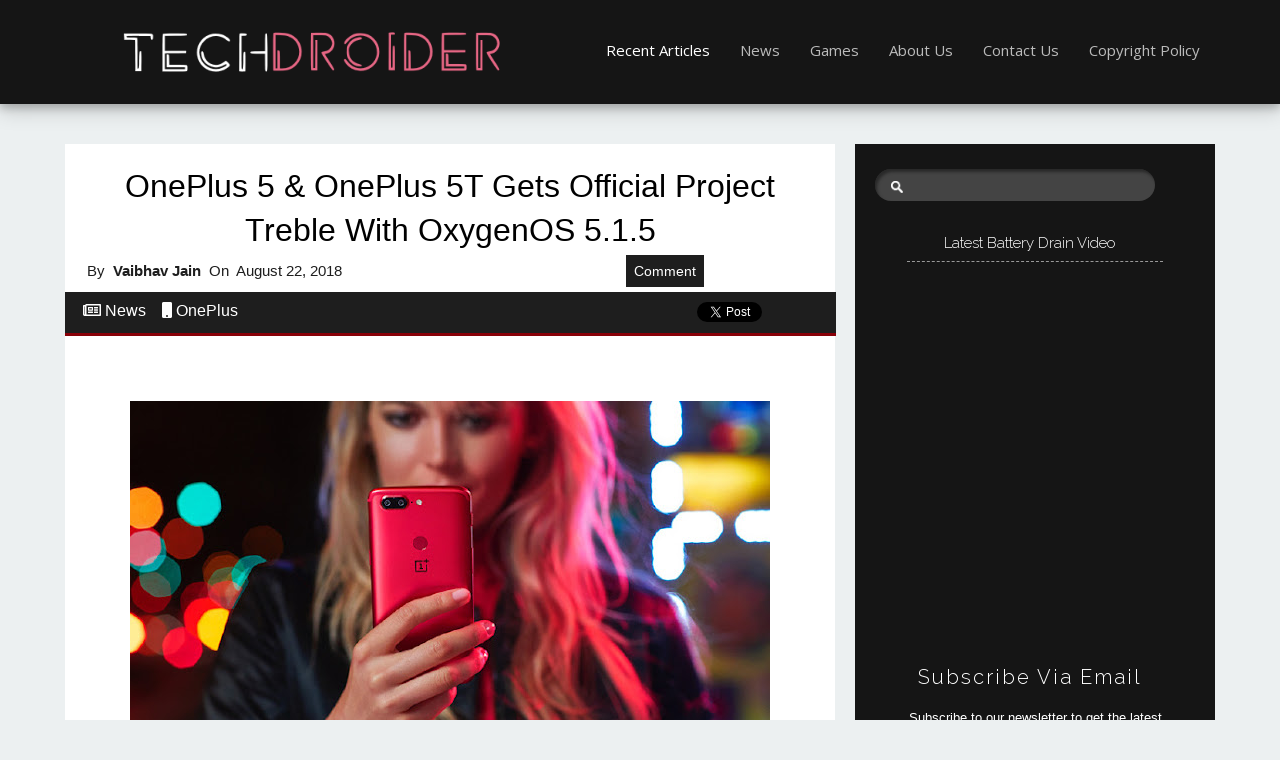

--- FILE ---
content_type: text/html; charset=UTF-8
request_url: https://www.techdroider.com/2018/08/oneplus-5-oneplus-5t-gets-oxygenos-5-1-5.html
body_size: 16714
content:
<!DOCTYPE html>
<html prefix='og: http://ogp.me/ns#' xmlns='http://www.w3.org/1999/xhtml' xmlns:b='http://www.google.com/2005/gml/b' xmlns:data='http://www.google.com/2005/gml/data' xmlns:expr='http://www.google.com/2005/gml/expr'>
<head>
<link href='https://www.blogger.com/static/v1/widgets/2944754296-widget_css_bundle.css' rel='stylesheet' type='text/css'/>
<meta content='0vabjyj30g1cyqwt2c9yubbyxkexw3' name='facebook-domain-verification'/>
<meta content='694703700547700' property='fb:pages'/>
<script crossorigin='anonymous' src='https://kit.fontawesome.com/e4a11f4be4.js'></script>
<script>
  window.fbAsyncInit = function() {
    FB.init({
      appId      : '397758130569132',
      xfbml      : true,
      version    : 'v2.8'
    });
    FB.AppEvents.logPageView();
  };

  (function(d, s, id){
     var js, fjs = d.getElementsByTagName(s)[0];
     if (d.getElementById(id)) {return;}
     js = d.createElement(s); js.id = id;
     js.src = "//connect.facebook.net/en_US/sdk.js";
     fjs.parentNode.insertBefore(js, fjs);
   }(document, 'script', 'facebook-jssdk'));
</script>
<meta content='#880000' name='theme-color'/>
<a link='https://plus.google.com/u/0/b/110050990513221373550/' rel='publisher'></a>
<script>
  (function(i,s,o,g,r,a,m){i['GoogleAnalyticsObject']=r;i[r]=i[r]||function(){
  (i[r].q=i[r].q||[]).push(arguments)},i[r].l=1*new Date();a=s.createElement(o),
  m=s.getElementsByTagName(o)[0];a.async=1;a.src=g;m.parentNode.insertBefore(a,m)
  })(window,document,'script','https://www.google-analytics.com/analytics.js','ga');

  ga('create', 'UA-50186357-1', 'auto');
  ga('send', 'pageview');

</script>
<meta content='#880000' name='theme-color'/>
<meta content='summary_large_image' name='twitter:card'/>
<meta content='@techdroider' name='twitter:site'/>
<meta content='@techdroider' name='twitter:creator'/>
<meta content='https://www.techdroider.com/' name='twitter:domain'/>
<meta content='https://www.techdroider.com/2018/08/oneplus-5-oneplus-5t-gets-oxygenos-5-1-5.html' name='twitter:url'/>
<meta content='OnePlus 5 & OnePlus 5T gets Official Project Treble with OxygenOS 5.1.5' name='twitter:title'/>
<meta content='https://blogger.googleusercontent.com/img/b/R29vZ2xl/AVvXsEjviuKXIeNnN5w6IuDJv82hsH2A4Z2XmJCjlhNgNMWQuXu4ChTdYajtQf6fizVrlpnclus3073gdPMStoegch6VwReXzoedEW-968_CvCYOlItt6C9MjhB6Dnum-TDhSnXCpcveJrjHnRQ/s640/5t.jpg' name='twitter:image:src'/>
<meta content='OnePlus 5 and OnePlus 5T is now getting Official OxygenOS 5.1.5 Software along with Project Treble Support.' name='twitter:description'/>
<meta content='https://www.techdroider.com/2018/08/oneplus-5-oneplus-5t-gets-oxygenos-5-1-5.html' name='twitter:url'/>
<link crossorigin='anonymous' href='https://use.fontawesome.com/releases/v5.8.1/css/all.css' integrity='sha384-50oBUHEmvpQ+1lW4y57PTFmhCaXp0ML5d60M1M7uH2+nqUivzIebhndOJK28anvf' rel='stylesheet'/>
<script src='//ajax.googleapis.com/ajax/libs/jquery/1.9.0/jquery.min.js'></script>
<meta content='OnePlus 5 and OnePlus 5T is now getting Official OxygenOS 5.1.5 Software along with Project Treble Support.' name='description'/>
<meta content='text/html; charset=UTF-8' http-equiv='Content-Type'/>
<meta content='blogger' name='generator'/>
<link href='https://www.techdroider.com/favicon.ico' rel='icon' type='image/x-icon'/>
<link href='https://www.techdroider.com/2018/08/oneplus-5-oneplus-5t-gets-oxygenos-5-1-5.html' rel='canonical'/>
<link rel="alternate" type="application/atom+xml" title="TechDroider - Atom" href="https://www.techdroider.com/feeds/posts/default" />
<link rel="alternate" type="application/rss+xml" title="TechDroider - RSS" href="https://www.techdroider.com/feeds/posts/default?alt=rss" />
<link rel="service.post" type="application/atom+xml" title="TechDroider - Atom" href="https://www.blogger.com/feeds/6324876262409961831/posts/default" />

<link rel="alternate" type="application/atom+xml" title="TechDroider - Atom" href="https://www.techdroider.com/feeds/3763907952998763210/comments/default" />
<!--Can't find substitution for tag [blog.ieCssRetrofitLinks]-->
<link href='https://blogger.googleusercontent.com/img/b/R29vZ2xl/AVvXsEjviuKXIeNnN5w6IuDJv82hsH2A4Z2XmJCjlhNgNMWQuXu4ChTdYajtQf6fizVrlpnclus3073gdPMStoegch6VwReXzoedEW-968_CvCYOlItt6C9MjhB6Dnum-TDhSnXCpcveJrjHnRQ/s640/5t.jpg' rel='image_src'/>
<meta content='OnePlus 5 and OnePlus 5T is now getting Official OxygenOS 5.1.5 Software along with Project Treble Support.' name='description'/>
<meta content='https://www.techdroider.com/2018/08/oneplus-5-oneplus-5t-gets-oxygenos-5-1-5.html' property='og:url'/>
<meta content='OnePlus 5 &amp; OnePlus 5T gets Official Project Treble with OxygenOS 5.1.5' property='og:title'/>
<meta content='OnePlus 5 and OnePlus 5T is now getting Official OxygenOS 5.1.5 Software along with Project Treble Support.' property='og:description'/>
<meta content='https://blogger.googleusercontent.com/img/b/R29vZ2xl/AVvXsEjviuKXIeNnN5w6IuDJv82hsH2A4Z2XmJCjlhNgNMWQuXu4ChTdYajtQf6fizVrlpnclus3073gdPMStoegch6VwReXzoedEW-968_CvCYOlItt6C9MjhB6Dnum-TDhSnXCpcveJrjHnRQ/w1200-h630-p-k-no-nu/5t.jpg' property='og:image'/>
<title>OnePlus 5 & OnePlus 5T gets Official Project Treble with OxygenOS 5.1.5</title>
<!-- Meta Tags ~ www.blogtipsntricks.com -->
<meta charset='UTF-8'/>
<meta content='width=device-width, initial-scale=1, maximum-scale=1' name='viewport'/>
<!-- /Meta Tags ~ www.blogtipsntricks.com -->
<style id='page-skin-1' type='text/css'><!--
/*
//////////////////////////////////////////////////////////
//                                                      //
//                                                      //
//  Name       : TechDroider2017                       //
//                                                      //
//                                                      //
//                                                      //
//////////////////////////////////////////////////////////
*/
/*****************************************
reset.css
******************************************/
#Poll1{
background:#FFFFFF;
}
#Poll1 h2{
color:#1e1e1e;
}
.button {
background-color: #1e1e1e;
border: none;
color: white;
padding: 7px 20px;
text-align: center;
text-decoration: none;
display: inline-block;
font-size: 16px;
}
html,body,div,span,applet,object,iframe,h1,h2,h3,h4,h5,h6,p,blockquote,pre,a,abbr,acronym,address,big,cite,code,del,dfn,em,font,img,ins,kbd,q,s,samp,small,strike,strong,sub,sup,tt,var,dl,dt,dd,ol,ul,li,fieldset,form,label,legend,table,caption,tbody,tfoot,thead,tr,th,td,figure { margin:0; padding:0; }
article,aside,details,figcaption,figure,footer,header,hgroup,menu,nav,section { display:block; }
table { border-collapse: separate; border-spacing: 0; }
caption, th, td { text-align: left; font-weight: normal; }
blockquote:before, blockquote:after, q:before, q:after { content: ""; }
blockquote, q { quotes: "" ""; }
sup { vertical-align: super; font-size:smaller; }
a img{ border: none; }
ol, ul { padding: 10px 0 20px; margin: 0 0 0 35px; }
ol li { list-style-type: decimal; padding:0 0 5px; }
ul li { list-style-type: square; padding: 0 0 5px; }
ul ul, ol ol { padding: 0; }
h1, h2, h3, h4, h5, h6 { text-align: left; font-family: 'Raleway', 'sans-serif'; text-transform: capitalize; }
h1, h2, h3, h4, h6 { font-weight: normal; }
h5 { font-weight: bold; }
h5, h6 { text-transform: uppercase; letter-spacing: 2px; }
.post-body h1, .post-body h2 { font-size: 30px; letter-spacing: -0.5px; line-height: 1.361em; margin: 10px 0; padding: 5px 0; }
.post-body h3, .note { border-bottom: 2px solid #880008; font-size: 1.5em; line-height: 1.375em; margin: 10px 0; padding: 5px 0; display: block; }
.post-body h4 { border-bottom: 2px solid #880000; font-size: 1.188em; line-height: 1.526em; margin: 10px 0; padding: 5px 0; }
.post-body h5 {	font-weight: normal; letter-spacing: .3em; }
/*****************************************
Global Links CSS
******************************************/
/***** Btnt Social Share widget CSS ******/
.btnt-social { float: left; margin: 5px 20px 0 0;  }
/* Sidebar Content */
#onesignal-bell-container.onesignal-reset.onesignal-bell-container-bottom-right {
float: right;
bottom: 0;
right: 95%;
}
#Poll2 answerText{
font-size:19px;
}
.comment-link {
float: right;
font-size: 15px; /*this is the size of your font*/
}
a.comment-link {
color: #ffffff; /*the colour of the font */
}
.comment-links {
margin-left: 3%;
background-color:#1e1e1e;  /*this is the highlight colour of the comment link*/
padding:8px;  /*this provides space around the highlight colour and the text*/
font-size: 14px; /*this is the size of your font*/
}
a.comment-links {
color: #ffffff; /*the colour of the font */
}
.comment-main {
margin-left: 260px;
background-color:#1e1e1e;  /*this is the highlight colour of the comment link*/
padding:8px;  /*this provides space around the highlight colour and the text*/
font-size: 14px; /*this is the size of your font*/
}
a.comment-main {
color: #ffffff; /*the colour of the font */
}
.comment-mains {
margin-left: 3%;
background-color:#1e1e1e;  /*this is the highlight colour of the comment link*/
padding:8px;  /*this provides space around the highlight colour and the text*/
font-size: 14px; /*this is the size of your font*/
}
a.comment-mains {
color: #ffffff; /*the colour of the font */
}
.comment-mobile {
margin-left: 3%;
background-color:#1e1e1e;  /*this is the highlight colour of the comment link*/
/*this provides space around the highlight colour and the text*/
font-size: 14px; /*this is the size of your font*/
float: right;
}
a.comment-mobile {
color: #ffffff; /*the colour of the font */
}
::-moz-selection { background: #880008; color: #fff; text-shadow: none; }
::selection { background: #880008; color: #fff; text-shadow: none; }
a { color: #880008; text-decoration: none; transition: color .15s linear; -webkit-transition: color .15s linear; -moz-transition: color .15s linear; }
a:hover { color: #880000; text-decoration:none; }
body { background: #ecf0f1; color: #333; font-family: "open sans", sans-serif; font-size: 15px; line-height: 25px; }
.clr { clear:both; float:none; }
/*****************************************
Wrappers
******************************************/
.blogouter-wrapper { overflow: hidden; position: relative; width: 100%; }
.header-wrapper { background: #151515; position: relative; z-index: 999;  box-shadow: 0 4px 8px 0 rgba(0, 0, 0, 0.2), 0 6px 20px 0 rgba(0, 0, 0, 0.19); }
.ct-wrapper { padding: 0 20px; position: relative; max-width: 1150px; margin: 0 auto; }
.main-wrapper { width: auto; margin-right: 380px; }
#content { background: #fff; float: left; margin: 40px 0; position: relative; width: 100%; }
.sidebar-wrapper { background: #151515; color: #fff; font-size: 13px; width: 320px; float: right; padding: 15px 20px; margin: 40px 0; }
/**** Layout Styling CSS *****/
body#layout .header-wrapper { margin-top: 40px; }
body#layout #header { float: left; width: 50%; }
body#layout #navigation { float: right; width: 50%; }
body#layout .outer-wrapper, body#layout .sidebar-wrapper, body#layout .ct-wrapper { margin: 0; padding: 0; }
/*****************************************
Header CSS
******************************************/
#header{ float: left; margin: 0; overflow: hidden; text-align: center; }
#header h1 { padding: 0 20px; }
#header h1, #header h1 a { color: #FFFFFF; font-family: 'Pacifico',cursive; font-size: 30px; line-height: 81px; margin: 0;  text-transform: capitalize; }
#header p.description{ display: none; }
#header img{ border: 0 none; background: none; width: 80%; height: auto; margin: 0 auto; }
/*****************************************
Main Menu CSS
******************************************/
.main-nav { display: inline-block; position: relative; z-index: 1000; float: right; margin: 10px 0 0 0; }
.main-nav ul { width: 100%; padding: 0; margin: 0; text-align: right; }
.main-nav li { list-style-type: none; float: left;  padding: 0; }
.main-nav li a { color: #bbb; display: inline-block; margin: 0; padding: 28px 15px; text-transform: Capitalize; }
.main-nav ul li a:hover, .main-nav ul li a:active, .main-nav ul li.highlight a { color: #fff; text-decoration: none; }
.main-nav a#pull {  display: none;  }
/*****************************************
Blog Post CSS
******************************************/
.post { padding: 20px 5% 20px; display: inline-block; width: 90%; }
h1.post-title, h2.post-title { border: 0 none; color: black; font-size: 32px; font-weight: normal; letter-spacing: normal; line-height: 140%; padding: 0;  text-align: center; font-family: sans-serif; }
h1.post-title a, h2.post-title a { color: #000; text-decoration:none; }
h1.post-title a:hover, h2.post-title a:hover { color: #880008; text-decoration:none; }
.post-body { font-size: 16px; line-height: 25px; font-weight: normal; padding: 0; margin: 0; text-transform:auto; word-wrap:break-word; text-align: justify; }
.btnt-img { display: inline-block; height: 350px; margin: -15px 0 10px -5.5%; overflow: hidden; position: relative; width: 111%; }
.btnt-img img { width: 100%; min-height: 350px; }
.post-body img{ position:relative; }
.post-header, .post-info { text-transform: capitalize; line-height: 250%; overflow: hidden; color: #1e1e1e; font-size: 15px; border-bottom: 3px solid #880008; margin: 0px 0 20px -5.5%; padding: 0 2% 4px 2.5%; width: 106.5%; font-family:"Roboto", sans-serif; }
.post-headerss, .post-infoss { text-transform: capitalize; line-height: 250%; overflow: hidden; color: #1e1e1e; font-size: 15px; margin: 0px 0 0 -5.5%; padding: 0 2% 4px 2.5%; width: 106.5%; text-transform: none; font-family:"Roboto", sans-serif;  }
.post-infomain { text-transform: capitalize; line-height: 250%; overflow: hidden; color: #1e1e1e; font-size: 15px; border-bottom: 3px solid #880008; margin: 0px 0 20px -5.5%; padding: 0 2% 4px 2.5%; width: 106.5%; font-family:"Roboto", sans-serif; }
.post-infomain { margin: -25px 0 0 -5.5%; width: 106.7%; background:#1e1e1e }
.post-info { margin: 25px 0 0 -5.5%; width: 106.5%; background:#1e1e1e }
.post-header a { color: #1e1e1e; }
.post-header a:hover, .post-info a:hover { color: #880008; }
.post-header-line-1 { float: left; }z
.post-comment-link { background: url("https://blogger.googleusercontent.com/img/b/R29vZ2xl/AVvXsEjzl-lfK7cvdBoG07owSGNcNLdMQt8eFTZoj29PZTRUD3q8J6vTyiKm7-KHRUr_ZBiDamDJ56ndcoNws70DxI-NaVlEDAjkWai1X1awgEGd7r1cIKbeTUj_pR3oX85zLJJpZwUIwJ_zkmmj/s1600/sprites.png") no-repeat scroll 0 -40px transparent; padding: 0 15px 0 20px; }
.rmlink { float: right; }
.rmlink a {  no-repeat scroll 0 -140px transparent; color: #333333; display: inline-block; font-size: 13px; font-weight: bold; line-height: 16px; padding: 0 0 0 20px; text-transform: uppercase; }
.rmlink a:hover { color: #555; }
/******************************************
Misc
******************************************/
/***** Page Nav CSS *****/
.home-link, #blog-pager-newer-link a, #blog-pager-older-link a { background: #444; color: #fff; display: inline-block; padding: 8px 10px; }
.home-link:hover, #blog-pager-newer-link a:hover, #blog-pager-older-link a:hover { background: #880008; color: #FFFFFF; }
#blog-pager { text-align: center; padding: 10px 5% 10px 5%; font-size: 14px; font-weight: normal; line-height: 1.5; margin: 1em 0 2em; }
.showpageOf { display:none; }
.showpagePoint, .showpage a, .showpageNum a { margin: 0 10px 0 0; }
/***** Post Highlighter CSS *****/
blockquote { border-color: #2e2e2e; border-style: solid; border-width: 1px 0; color: white; font-style: italic; margin: 10px 0 20px; padding: 15px 40px; background: #2e2e2e; }
pre { background: #2e2e2e; font-size: 12px; line-height: 150%; -moz-border-radius:8px; -webkit-border-radius:8px; -o-border-radius:8px; -ms-border-radius:8px; -khtml-border-radius:8px; border-radius:8px; color: #FFFFFF; font-family: "Courier New",monospace; margin: 1em auto; padding: 1.5em 3em; white-space: pre-wrap; white-space: -moz-pre-wrap; white-space: -pre-wrap; white-space: -o-pre-wrap; word-wrap: break-word; }
code { font-family: "Courier New",monospace; font-size: 12px; background: #eee; color: #1E1E1E; }
/*****************************************
custom widget CSS
******************************************/
/***** Social Profile Icon Widget CSS *****/
.social-profile-icons { margin: 20px 0; overflow: hidden; }
.social-profile-icons ul { display: inline-block; margin: 0 auto !important; text-align: center; }
.social-profile-icons ul li { background: transparent !important; border: none !important; float: left; list-style-type: none !important; margin: 0 4px 10px !important; padding: 0 !important; }
.social-profile-icons ul li a, .social-profile-icons ul li a:hover { background: url("https://blogger.googleusercontent.com/img/b/R29vZ2xl/AVvXsEj3oE-rAGQmwaAAQIJzMRlti6TVCVmUGDVoMjbr8PfkjJInJ8gvt8DGGI0k575MtQvWL5LmLKOBsRHWwpEPD3_3vJOGgNTeIA_RQXY9hlxq4mucYvqY3wfrpMj8CUD2dAObcMtLOz5PVmdz/s1600/sprite_32x32.png") no-repeat scroll 0 0 #222; -moz-border-radius: 50%; -webkit-border-radius: 50%; border-radius: 50%; display: block; height: 38px; overflow: hidden; text-indent: -999px; transition: all 0.25s linear 0s; width: 38px; border: 1px solid rgba(0, 0, 0, 0.5); }
.social-profile-icons ul li.social-facebook a { background-position: -60px 3px; }
.social-profile-icons ul li.social-twitter a { background-position: -253px 3px; }
.social-profile-icons ul li.social-gplus a { background-position: -93px 3px; }
.social-profile-icons ul li.social-pinterest a { background-position: -157px 3px; }
.social-profile-icons ul li.social-rss a { background-position: -189px 3px; }
.social-profile-icons ul li.social-facebook a:hover { background-color: #3b5998; }
.social-profile-icons ul li.social-twitter a:hover { background-color: #00aced; }
.social-profile-icons ul li.social-gplus a:hover { background-color: #dd4b39; }
.social-profile-icons ul li.social-pinterest a:hover { background-color: #cb2027; }
.social-profile-icons ul li.social-rss a:hover { background-color: #F87E12; }
/***** Subscribe widget *****/
.sidebar #HTML100 { font-family: Verdana,Arial,Tahoma,sans-serif; padding: 30px 30px 0; text-align: center; margin: 0; }
.sidebar #HTML100 h5 { font-size: 20px; font-weight: normal; margin: 0 0 10px; border: none; }
.sidebar #HTML100 p { margin: 0 0 10px; }
/***** Form CSS *****/
input { color: #333; margin-top: 10px; width: 100%; -moz-box-sizing: border-box; box-sizing: border-box; }
input[type=text], select, textarea { box-shadow: none; background: #fff; border: 1px solid #bbb; color: #000; font-family: Verdana, Arial, Tahoma, sans-serif; font-size: 9px; padding: 12px 15px; text-transform: uppercase; vertical-align: middle; }
textarea { color: #333; font-size: 12px; text-transform: none; }
#subbox { background: url("https://blogger.googleusercontent.com/img/b/R29vZ2xl/AVvXsEiBwEO7Kf_x6V-RtKAMbJEiImoPxDvM9tmg208E8JZg9bM_pJhZGcEVpuGVL_DduSCZ1CVzRFaWTlsc6HFT2FnSaVuyjiFv-ZDeM_HFv7EYRD8C6_WFL_8vYvA-9mzlwUkCVUhBmtlAaGrs/s1600/email-icon.png") no-repeat scroll 16px 15px #FFFFFF; border-color: #eee; border-width: 3px; border-style: none none solid; -moz-border-radius: 3px; -webkit-border-radius: 3px; border-radius: 3px; color: #fff; color: #BBBBBB; font-family: Verdana,Arial,Tahoma,sans-serif; font-size: 9px; padding: 13px 15px 13px 45px; text-transform: uppercase; }
/***** Button CSS *****/
input[type="button"],
input[type="submit"], .showpageNum a, .showpage a, .showpagePoint { background: #2e2e2e; border-color: rgba(0, 0, 0, 0.1); border-width: 3px; border-style: none none solid; box-shadow: none; -moz-border-radius: 3px; -webkit-border-radius: 3px; border-radius: 3px; color: #fff; cursor: pointer; font-family: Verdana, Arial, Tahoma, sans-serif; font-size: 11px; font-weight: bold; padding: 12px 15px; text-decoration: none; text-transform: uppercase; display: inline-block; }
input:hover[type="button"],
input:hover[type="submit"], .showpageNum a:hover, .showpage a:hover, .showpagePoint { background: #880008; text-decoration: none; }
/***** Btnt Social Share widget CSS ******/
/***** Custom Labels *****/
.cloud-label-widget-content { display: inline-block; text-align: left; }
.cloud-label-widget-content .label-size { display: inline-block; float: left; margin: 5px 5px 0 0; opacity: 1; }
.cloud-label-widget-content .label-size a, .cloud-label-widget-content .label-size span { background: #444444; color: #999999; display: block; font-size: 14px; padding: 8px 10px; }
.cloud-label-widget-content .label-size:hover a, .cloud-label-widget-content .label-size span { background: #880008; color: #FFF !important; }
.cloud-label-widget-content .label-size .label-count { display: none; }
/***** Profile Widget CSS *****/
.Profile img { float: left; margin: 5px 10px 5px 0; padding: 5px; -webkit-border-radius: 50px; -moz-border-radius: 50px; border-radius: 50px; }
.profile-data { color: #999999; font: bold 20px/1.6em Arial,Helvetica,Tahoma,sans-serif; font-variant: small-caps; margin: 0; text-transform: capitalize; }
.profile-datablock { margin: 0.5em 0; }
.profile-textblock { line-height: 1.6em; margin: 0.5em 0; }
a.profile-link { clear:both; display:block; font:80% monospace; padding:10px 0; text-align: center; text-transform:capitalize; }
/***** Popular Post *****/
.sidebar-wrapper .popular-posts ul { counter-reset: popcount; margin: 0; padding: 0; }
.sidebar-wrapper .popular-posts ul li { font-family: Raleway,sans-serif; height: 160px; max-width: 300px; list-style: none !important; margin: 0 0 10px !important; overflow: hidden; padding: 0 !important; position: relative; border: 0; }
.sidebar-wrapper .PopularPosts .item-thumbnail { margin: 0; }
.sidebar-wrapper .PopularPosts ul li img { display: block; float: left; padding: 0; width: 300px; height: 160px; }
.sidebar-wrapper .PopularPosts .item-title { bottom:0; left: 0; right: 0; padding-bottom: 0; position: absolute; z-index: 999; }
.sidebar-wrapper .PopularPosts .item-title a { background: rgba(51, 51, 51, 0.6); color: #fff; display: block; font-size: 16px; line-height: normal; padding: 20px; text-transform: capitalize; }
.sidebar-wrapper .popular-posts ul li:hover .item-title a { color: #FFF; }
.sidebar-wrapper .popular-posts ul li:before { background: #880008; color: #fff; content: counter(popcount, decimal); counter-increment: popcount; float: left; font-size: 25px; line-height: 30px; list-style-type: none; padding: 0 12px 5px; position: absolute; top: 0; }
/*****************************************
Sidebar CSS
******************************************/
.sidebar { margin: 0; padding: 0; display:block; }
.sidebar h2, .sidebar h5 { border-bottom: 1px dashed #999; font-size: 15px; font-weight: normal; color: #fff; text-transform: capitalize; padding: 5px 10px 5px 0; text-align: center; margin: 20px 10%; }
.sidebar .widget { margin-bottom: 25px; }
.sidebar ul { clear: both; margin: 0 0 0 15px; padding: 0; }
.sidebar ul li { padding: 0 0 5px; }
.sidebar a { color: #eee; }
.sidebar a:hover { color: #bbb; }
/*****************************************
Footer CSS
******************************************/
#footer { background: #151515; width: 100%; color: #999; }
/***** Footer Credits CSS *****/
.footer-credits { font-size: 15px; font-style: italic; padding: 30px 15px; text-align: center; text-transform: capitalize; }
.footer-credits a:hover { color: #1abc9c; }
/*****************************************
Comments CSS
******************************************/
.comments { clear: both; margin: -40px 0 0; padding: 40px 10%; }
.comments h4 { border-bottom: 1px solid #ddd; font-size: 30px; line-height: normal; margin: 0 0 30px; padding: 0 0 10px; }
.comments .comments-content .comment-thread ol { overflow: hidden; margin: 0; }
.comments .comments-content .comment-thread ol li { list-style: none; }
.comments .comments-content .comment:first-child { padding-top: 0; }
.comments .comments-content .comment { margin-bottom: 0; padding-bottom: 0; }
.comments .avatar-image-container { max-height: 60px; width: 60px; border-radius: 50%; -moz-border-radius: 50%; -webkit-border-radius: 50%; }
.comments .avatar-image-container img { max-width: 60px; width: 100%; }
.comments .comment-block { border-bottom: 1px solid #f5f5f5; margin-left: 72px; padding: 0 0 0 20px; }
.comments .comments-content .comment-header a {  text-transform: capitalize; }
.comments .comments-content .user { display: block; font-family: 'Raleway','sans-serif'; }
.comments .comments-content .datetime { margin-left: 0; }
.comments .comments-content .datetime a { color: #333; font-size: 12px; text-transform: uppercase; }
.comments .comments-content .comment-header, .comments .comments-content .comment-content { margin: 0 20px 0 0; }
.comments .comment-block .comment-actions { display: block; text-align: right; }
.comments .comment .comment-actions a { font-family: 'Raleway','sans-serif'; font-size: 12px; font-weight: bold; line-height: normal; padding: 5px 8px; }
.comments .comment .comment-actions a:hover { text-decoration: none; }
.comments .thread-toggle { display: none; }
.comments .comments-content .inline-thread { margin: 0 0 20px 35px !important; padding: 0 0 0 20px; }
.comments .continue { display: none; }
/*****************************************
Responsive styles
******************************************/
@media screen and (min-width: 601px) {
#HTML3 { display:none; }
#HTML1 { display:none; }
.comment-mobile  { display: none; }
#mobads { display:none; }
}
@media screen and (max-width: 1100px) {
.main-wrapper { margin: 0 !important; width: 100%; }
.sidebar-wrapper { float: left; padding: 0 15px; width: auto; }
.sidebar-wrapper .widget { border: none; margin: 0px auto 10px auto; }
}
@media screen and (max-width: 960px) {
#header { float: none; }
#header h1, #header h1 a { text-align: center; }
.main-nav { display: block; width: 100%; float: none; }
.main-nav ul { text-align: center; }
.main-nav ul { display: none; height: auto; }
.main-nav a#pull { background-color: #1E1E1E; border-bottom: 1px solid #2e2e2e; color: #fff; display: inline-block; font-family: raleway; font-size: 13px; font-weight: bold; padding: 10px 3%; position: relative; text-align: left; text-transform: uppercase; width: 94%; }
.main-nav a#pull:after { content:""; background: url('https://blogger.googleusercontent.com/img/b/R29vZ2xl/AVvXsEg52M3b6CuxV8cxWZPP2Ei-m_zAnXq5pq5ndLGp1npgYz4boB_fnA3KXAXEi50M7gstSo665RbaxnpsuEpdzVx7Q_lkZ5jEIlwiFSnvpJ6ujjd_UxCceBX5Sau3dQgk1u9tnJhhoyDq37oN/s1600/nav-icon.png') no-repeat; width: 30px; height: 30px; display: inline-block; position: absolute; right: 15px; top: 10px; }
.main-nav li { display: block; float: none; width: 100%; }
.main-nav li a { background: #333; padding: 15px 20px; display: block; }
.main-nav li a:hover, nav a:active { border: none; color: #eee; }
.ct-wrapper { padding: 0 0; }
}
@media screen and (max-width: 768px){
#comment-editor { margin: 10px; }
}
@media screen and (max-width: 600px){
.btnt-social { display: none; }
#HTML4 { display:none; }
.sidebar-wrapper { display:none; }
#deskads { display:none; }
h1.post-title, h2.post-title { font-size: 20px; }
.btnt-img { margin: -15px 0 10px -5.5%; width: 111%; height: auto; }
.btnt-img img { min-height: 0; }
.comment-links { display: none; }
.comment-main  { display: none; }
.comment-mains  { display: none; }
}
@media screen and (max-width: 420px){
.comments .comments-content .datetime{ display: block; float: none; }
.comments .comments-content .comment-header { height: 70px; }
}
@media screen and (max-width: 320px){
.sidebar-wrapper .PopularPosts ul li img { max-width: 300px; width: 100%; }
.comments .comments-content .comment-replies { margin-left: 0; }
}
.authorbox {
background-color: #ffffff;
color: #1e1e1e;
min-height: 80px;
overflow: hidden;
width: 100%;
clear: both;
}
.authorbox h4{
font-size: 20px;
margin: 0 0 2px 0;
}
.authorbox .authorimg {
border-radius: 99%;
display: block;
float: left;
width: 100px;
margin-top: 10px;tw
}
.roundrect {
border-radius: 50px;
}
.authorbox .authorimg>img {
border-radius: 99%;
width: 100px;
max-width: 100% !important;
border: 0;
text-shadow: none;
padding: 0;
}
.authorbox .wraptext {
margin-left: 116px;
line-height: 1.5;
}
/* Post Table by www.bloggerspice.com */
.post-body table {width:100%;}
.post-body table td, .post-body table caption{border:1px solid #F1F1F1; width: 23%; text-align:left;vertical-align:top;}
.post-body table th {border:1px solid #e6e6e6;padding:10px;text-align:left;vertical-align:top;}
.post-body table.tr-caption-container {border:1px solid #eee;}
.post-body th{font-weight:700;}
.post-body table caption{border:none;font-style:italic;}
.post-body td, .post-body th{vertical-align:top;text-align:left;font-size:13px;padding:3px 5px;border:1px solid #eee;}
.post-body th{background:#880000; color:#ffffff;}
.post-body th:hover{background:#1e1e1e;}
.post-body td a{color:#880008;}
.post-body td a:hover{color:#880008;}
.post-body table.tr-caption-container td {border:none;padding:8px;}
.post-body table.tr-caption-container, .post-body table.tr-caption-container img, .post-body img {max-width:100%;height:auto;top:15px}
.post-body td.tr-caption {color:#666;font-size:80%;padding:0px 8px 8px !important;}
table.gsc-search-box td.gsc-input{padding-right:40px!important}.gsc-search-button{display:none!important}input.gsc-input{padding:5px 0 8px 40px !important;height:32px;font-size:13px;color:#fff;border-radius:19px;border-width:0!important;width:100%!important;box-shadow:2px 3px 3px #292929 inset;background:#fff url(https://blogger.googleusercontent.com/img/b/R29vZ2xl/AVvXsEg61-QcUO7A4Tf7jveGaoN_dRCfyXHaDOH03gNRpmdUoEWwHIC_c1HgARMgkuKcRA5yLi1urVzB-qdbRmWKqAfwXd2rK9c8GYU-xwXxhKeO8pCRvD0ZyP57n6_BskjAnMmqf7zOR7kZ3Mln/s1600/Search-icon.png) no-repeat scroll 16px 12px;background-color:#444;background-size:12px;text-shadow:1px 3px 3px #0B0A0A}
/* Contact Form Container */
.contact-form-widget {
width: 500px;
max-width: 100%;
margin: 0 auto;
padding: 10px;
background: #Ffffff;
color: #000;
border: 1px solid #C1C1C1;
box-shadow: 0 1px 4px rgba(0, 0, 0, 0.25);
border-radius: 10px;
}
/* Fields and submit button */
.contact-form-name, .contact-form-email, .contact-form-email-message {
width: 100%;
max-width: 100%;
margin-bottom: 10px;
color: #000;
}
/* Submit button style */
.contact-form-button-submit {
padding: 0px;
border-color: #C1C1C1;
background: #E3E3E3;
color: #585858;
width: 20%;
max-width: 20%;
margin-bottom: 10px;
height: 20%
}
/* Submit button on mouseover */
.contact-form-button-submit:hover{
background: #4C8EF9;
color: #ffffff;
border: 1px solid #FAFAFA;
}

--></style>
<style type='text/css'>.post-body img { height: auto; max-width: 100%; display: block;
    margin: 0 auto; }</style>
<link href='https://fonts.googleapis.com/css?family=Open+Sans:400,400italic,600|Pacifico|Raleway:300,600' rel='stylesheet' type='text/css'/>
<script src='https://ajax.googleapis.com/ajax/libs/jquery/2.0.3/jquery.min.js' type='text/javascript'></script>
<!--[if IE]> <script src="https://html5shiv.googlecode.com/svn/trunk/html5.js"></script> <![endif]-->
<!--[if (gte IE 6)&(lte IE 8)]> <script type="text/javascript" src="https://blogtipsntricks.googlecode.com/files/selectivizr-min.js"></script> <![endif]-->
<!--[if lt IE 9]> <script src="https://ie7-js.googlecode.com/svn/version/2.1(beta4)/IE9.js"></script> <![endif]-->
<meta content='397758130569132' property='fb:app_id'/>
<link href='https://www.blogger.com/dyn-css/authorization.css?targetBlogID=6324876262409961831&amp;zx=c37f3cac-78e8-40ce-90ef-d65beb527ec0' media='none' onload='if(media!=&#39;all&#39;)media=&#39;all&#39;' rel='stylesheet'/><noscript><link href='https://www.blogger.com/dyn-css/authorization.css?targetBlogID=6324876262409961831&amp;zx=c37f3cac-78e8-40ce-90ef-d65beb527ec0' rel='stylesheet'/></noscript>
<meta name='google-adsense-platform-account' content='ca-host-pub-1556223355139109'/>
<meta name='google-adsense-platform-domain' content='blogspot.com'/>

<!-- data-ad-client=ca-pub-5698371623486689 -->

</head>
<!--<body>-->
<body>
<div id='fb-root'></div>
<script>(function(d, s, id) {
  var js, fjs = d.getElementsByTagName(s)[0];
  if (d.getElementById(id)) return;
  js = d.createElement(s); js.id = id;
  js.src = "//connect.facebook.net/en_GB/sdk.js#xfbml=1&version=v2.8&appId=397758130569132";
  fjs.parentNode.insertBefore(js, fjs);
}(document, 'script', 'facebook-jssdk'));</script>
<div class='blogouter-wrapper'>
<header class='header-wrapper'>
<div class='ct-wrapper'>
<div class='header section' id='header'><div class='widget Header' data-version='1' id='Header1'>
<div id='header-inner'>
<a href='https://www.techdroider.com/' style='display: block'>
<img alt='TechDroider' id='Header1_headerimg' src='https://blogger.googleusercontent.com/img/a/AVvXsEiyOcO3DfbRh0NWFnsSkfLiCi5iEaupWuhll3mkjX2tQrWZMlpvd1OtYCBKqO4HuNB-0kc_4S6MTeAdO4yBW5WWEJxeB6oczrxdUfOB3vvkKCWJuov_326sWv4wZn6GiL3OtvVyHw-9oB37MY7K1Q4C-1m4oq1-7jHps1vy3R3HWVDVEAkYUYloQggxMh_i=s500' style='display: block'/>
</a>
</div>
</div></div>
<div class='navigation section' id='navigation'><div class='widget HTML' data-version='1' id='HTML99'>
<nav class='main-nav'>
<ul>
<li><a href='https://www.techdroider.com/'>Recent Articles</a></li>
<li><a href='https://www.techdroider.com/search/label/News'> News</a></li>
<li><a href='https://www.techdroider.com/search/label/games'> Games</a></li>
<li><a href='https://www.techdroider.com/p/about-us.html'> About Us</a></li>
<li><a href='https://www.techdroider.com/p/contact-us.html'> Contact Us</a></li>
<li><a href='https://www.techdroider.com/p/copyright-policy.html'> Copyright Policy</a></li>
</ul>
<a href='#' id='pull'>Menu</a>
</nav>
</div></div>
<div class='clr'></div>
</div><!-- /ct-wrapper -->
</header><!-- /header-wrapper -->
<!-- <div id='mobads'> &lt;center&gt; &lt;script async=&quot;&quot; src=&quot;//pagead2.googlesyndication.com/pagead/js/adsbygoogle.js&quot;&gt;&lt;/script&gt; &lt; between and side &gt; &lt;br /&gt; &lt;ins class=&quot;adsbygoogle&quot; data-ad-client=&quot;ca-pub-5698371623486689&quot; data-ad-slot=&quot;5796448058&quot; style=&quot;display: inline-block; height: 250px; width: 300px;&quot;&gt;&lt;/ins&gt;&lt;script&gt; (adsbygoogle = window.adsbygoogle || []).push({}); &lt;/script&gt; &lt;/center&gt; </div> -->
<div class='ct-wrapper'>
<div class='outer-wrapper'>
<div class='main-wrapper'>
<div class='content section' id='content'><div class='widget Blog' data-version='1' id='Blog1'>
<div class='blog-posts h-feed'>
<!--Can't find substitution for tag [defaultAdStart]-->
<div class='post-outer'>
<div class='post h-entry'>
<h1 class='post-title entry-title'>
OnePlus 5 & OnePlus 5T gets Official Project Treble with OxygenOS 5.1.5
</h1>
<div class='post-header'>
<div class='post-header-line-1'>
<span class='post-author vcard' itemscope='itemscope' itemtype='https://schema.org/Person'>
<a href='https://www.techdroider.com/p/about-us.html#Team'>
<span class='fn author'>&#160;By&#160;&#160;<b>Vaibhav Jain</b></span></a>


          &#160;on&#160;
        
        
</span>
<span class='post-timestamp'>
August 22, 2018
</span>
&#160;&#160;&#160;&#160;

<a class='comment-main' href='https://www.techdroider.com/2018/08/oneplus-5-oneplus-5t-gets-oxygenos-5-1-5.html#disqus_thread' style='color:#ffffff'></a>
</div>
</div>
<div class='post-infomain'>
<a href='https://www.techdroider.com/search/label/News'><font color='white' size='3'><i class='far fa-newspaper'></i> News</font></a>
&#160;&#160;
      
<a href='https://www.techdroider.com/search/label/oneplus'><font color='white' size='3'><i class='fa fa-mobile'></i> OnePlus</font></a>
&#160;&#160;      
<a class='comment-mobile' href='https://www.techdroider.com/2018/08/oneplus-5-oneplus-5t-gets-oxygenos-5-1-5.html#disqus_thread' style='color:#ffffff'></a>
<div style='float: right; margin: 5px 20px 0 0; line-height: normal;'><span class='btnt-social'><span class='fb-like' data-layout='button_count' data-send='false' data-show-faces='false' data-width='450'></span></span><span class='btnt-social'><a class='twitter-share-button' href='https://twitter.com/share'>Tweet</a></span><span class='btnt-social'><g:plusone size='medium'></g:plusone></span></div>
</div>
<div class='post-body entry-content' id='post-body-3763907952998763210'>




<br>

<div class="separator" style="clear: both; text-align: center;">
<a href="https://blogger.googleusercontent.com/img/b/R29vZ2xl/AVvXsEjviuKXIeNnN5w6IuDJv82hsH2A4Z2XmJCjlhNgNMWQuXu4ChTdYajtQf6fizVrlpnclus3073gdPMStoegch6VwReXzoedEW-968_CvCYOlItt6C9MjhB6Dnum-TDhSnXCpcveJrjHnRQ/s1600/5t.jpg" imageanchor="1" style="margin-left: 1em; margin-right: 1em;"><img border="0" data-original-height="388" data-original-width="690" height="358" src="https://blogger.googleusercontent.com/img/b/R29vZ2xl/AVvXsEjviuKXIeNnN5w6IuDJv82hsH2A4Z2XmJCjlhNgNMWQuXu4ChTdYajtQf6fizVrlpnclus3073gdPMStoegch6VwReXzoedEW-968_CvCYOlItt6C9MjhB6Dnum-TDhSnXCpcveJrjHnRQ/s640/5t.jpg" width="640" /></a></div>
OnePlus 5 and OnePlus 5T is now getting Official&nbsp;OxygenOS 5.1.5 Software along with Project Treble Support.<br />
<br />
Also Read:&nbsp;<a href="http://www.techdroider.com/2018/05/android-p-confirmed-for-oneplus-5-and-oneplus-5t.html" target="_blank">Android P Confirmed for OnePlus 5 and OnePlus 5T</a><br />
<br />
OxygenOS 5.1.5 for the OnePlus 5 and <a href="http://techdroider.com/search/label/OnePlus-5T" target="_blank">OnePlus 5T</a> features August 2018 Security patches, a new feature that lets you confirm your device&#8217;s PIN code without tapping the check button on the lock screen.<br />
<br />
<b>Changelog</b><br />
<ul>
<li>Updated Android security patch to 2018.8</li>
<li>Confirm PIN without tapping &#8730; to unlock the phone (Settings -&gt; Security &amp; lock screen -&gt; Screen lock -&gt; PIN)</li>
</ul>
Note that OnePlus hasn't mentioned Treble Support in the Changelog. The latest update is rolling out in phases to a limited number of devices.<br />
<div class="separator" style="clear: both; text-align: center;">
<a href="https://blogger.googleusercontent.com/img/b/R29vZ2xl/AVvXsEj7RyESGAbkkYv8rR_Enroe6sEGUD__j-OW0wAdQwdxqDnvBxw_epb-2Xuecr6bqewWp89um16VidlcsHnAxpmHQGZehdaEaILjYUuH5idp14raQehbIVx-qS10_LT_OfBqwb68LMCkQoCO/s1600/sad.png" imageanchor="1" style="margin-left: 1em; margin-right: 1em;"><img alt="OnePlus 5 &amp; OnePlus 5T gets Official Project Treble with OxygenOS 5.1.5" border="0" data-original-height="1221" data-original-width="1079" height="640" src="https://blogger.googleusercontent.com/img/b/R29vZ2xl/AVvXsEj7RyESGAbkkYv8rR_Enroe6sEGUD__j-OW0wAdQwdxqDnvBxw_epb-2Xuecr6bqewWp89um16VidlcsHnAxpmHQGZehdaEaILjYUuH5idp14raQehbIVx-qS10_LT_OfBqwb68LMCkQoCO/s640/sad.png" title="OnePlus 5 &amp; OnePlus 5T gets Official Project Treble with OxygenOS 5.1.5" width="564" /></a></div>
<br />
<br />
/<a href="https://forums.oneplus.com/threads/oxygenos-5-1-5-ota-for-the-oneplus-5-5t.891802/?awc=10855_1534914342_89382e3d7efda52c252c24863f8670c1&amp;utm_source=aw&amp;utm_medium=affiliate&amp;utm_campaign=Sub+Networks&amp;utm_term=85386&amp;utm_content=0" target="_blank">OnePlus</a><br />
<br />


     <br> 


<div style='clear: both;'></div>
</div>
<div class='post-footer' style='     height: 20px;     background: #ecf0f1;     width: 111.2%;     left: inherit;     align-items: center;     margin: 0px 0 10px -5.5%; '>
<div class='post-footer-line post-footer-line-1'>
</div>
<div class='post-footer-line post-footer-line-2'>
</div>
<div class='post-footer-line post-footer-line-3'><span class='post-location'>
</span>
</div>
</div>
</div>
<div class='comments' id='comments'>
<a name='comments'></a>
<h4>
0
&#160;:
        
</h4>
<div id='Blog1_comments-block-wrapper'>
<dl class='avatar-comment-indent' id='comments-block'>
</dl>
</div>
<p class='comment-footer'>
</p>
<div id='backlinks-container'>
<div id='Blog1_backlinks-container'>
</div>
</div>
</div>
</div>
<!--Can't find substitution for tag [adEnd]-->
</div>
<div class='clr'></div>
<div class='blog-pager' id='blog-pager'>
<span id='blog-pager-newer-link'>
<a class='blog-pager-newer-link' href='https://www.techdroider.com/2018/08/mi-a1-is-getting-august-2018-patch-not-pie.html' id='Blog1_blog-pager-newer-link' title='Newer Post'>Newer Post</a>
</span>
<span id='blog-pager-older-link'>
<a class='blog-pager-older-link' href='https://www.techdroider.com/2018/08/motorola-moto-android-august-2018-security-patch-update.html' id='Blog1_blog-pager-older-link' title='Older Post'>Older Post</a>
</span>
<a class='home-link' href='https://www.techdroider.com/'>Home</a>
</div>
<div class='clear'></div>
</div><div class='widget HTML' data-version='1' id='HTML5'>
<script type='text/javascript'>
                var disqus_shortname = 'techdroiders';
                var disqus_blogger_current_url = "https://www.techdroider.com/2018/08/oneplus-5-oneplus-5t-gets-oxygenos-5-1-5.html";
                if (!disqus_blogger_current_url.length) {
                    disqus_blogger_current_url = "https://www.techdroider.com/2018/08/oneplus-5-oneplus-5t-gets-oxygenos-5-1-5.html";
                }
                var disqus_blogger_homepage_url = "https://www.techdroider.com/";
                var disqus_blogger_canonical_homepage_url = "https://www.techdroider.com/";
            </script>
<style type='text/css'>
                    #comments {display:none;}
                </style>
<script type='text/javascript'>
                    (function() {
                        var bloggerjs = document.createElement('script');
                        bloggerjs.type = 'text/javascript';
                        bloggerjs.async = true;
                        bloggerjs.src = '//'+disqus_shortname+'.disqus.com/blogger_item.js';
                        (document.getElementsByTagName('head')[0] || document.getElementsByTagName('body')[0]).appendChild(bloggerjs);
                    })();
                </script>
<style type='text/css'>
                    .post-comment-link { visibility: hidden; }
                </style>
<script type='text/javascript'>
                (function() {
                    var bloggerjs = document.createElement('script');
                    bloggerjs.type = 'text/javascript';
                    bloggerjs.async = true;
                    bloggerjs.src = '//'+disqus_shortname+'.disqus.com/blogger_index.js';
                    (document.getElementsByTagName('head')[0] || document.getElementsByTagName('body')[0]).appendChild(bloggerjs);
                })();
                </script>
</div><div class='widget HTML' data-version='1' id='HTML105'>
<div class='footer-email-sub'>
<div class='ct-wrapper'>
</div>
<div class='clr'></div>
</div>
<div class='footer-nav'>
<div class='ct-wrapper'>
</div>
</div>
<div class='footer-bottom'>
</div>
</div></div>
</div><!-- /main-wrapper -->
<aside class='sidebar-wrapper'>
<div class='sidebar section' id='sidebar'><div class='widget BlogSearch' data-version='1' id='BlogSearch1'>
<div class='widget-content'>
<div id='BlogSearch1_form'>
<form action='https://www.techdroider.com/search' class='gsc-search-box'>
<table cellpadding='0' cellspacing='0' class='gsc-search-box'>
<tbody>
<tr>
<td class='gsc-input'>
<input autocomplete='off' class='gsc-input' name='q' size='10' title='search' type='text' value=''/>
</td>
<td class='gsc-search-button'>
<input class='gsc-search-button' title='search' type='submit' value='Search'/>
</td>
</tr>
</tbody>
</table>
</form>
</div>
</div>
<div class='clear'></div>
</div><div class='widget HTML' data-version='1' id='HTML3'>
<h2 class='title'>LATEST</h2>
<div class='widget-content'>
<script async="async" src="//pagead2.googlesyndication.com/pagead/js/adsbygoogle.js"></script>
<!-- between and side -->
<ins class="adsbygoogle"
     style="display:inline-block;width:300px;height:250px"
     data-ad-client="ca-pub-5698371623486689"
     data-ad-slot="5796448058"></ins>
<script>
(adsbygoogle = window.adsbygoogle || []).push({});
</script>
</div>
<div class='clear'></div>
</div><div class='widget HTML' data-version='1' id='HTML8'>
<h2 class='title'>Latest Battery Drain Video</h2>
<div class='widget-content'>
<iframe width="100%" height="315" src="https://www.youtube.com/embed/TBM_40Qi-Zc" frameborder="0" allowfullscreen></iframe>
</div>
<div class='clear'></div>
</div><div class='widget HTML' data-version='1' id='HTML100'>
<h5>Subscribe Via Email</h5>
<p>Subscribe to our newsletter to get the latest updates to your inbox.</p>
<div id='btntEmailsub'>
<form action='https://feedburner.google.com/fb/a/mailverify' id='subscribe' method='post' onsubmit='window.open(&#39;https://feedburner.google.com/fb/a/mailverify?uri=Techdroider&#39;, &#39;popupwindow&#39;, &#39;scrollbars=yes,width=550,height=520&#39;);return true' target='popupwindow'>
<input name='uri' type='hidden' value='Techdroider'/>
<input name='loc' type='hidden' value='en_US'/>
<input id='subbox' name='email' onblur='if (this.value == "") {this.value = "Enter your email...";}' onfocus='if (this.value == "Enter your email...") {this.value = ""}' type='text' value='Enter your email...'/>
<input id='subbutton' title='' type='submit' value='Sign up'/>
</form>
</div>
<div class='social-profile-icons'>
<font color='white' size='6%'>
<a href='https://www.telegram.me/techdroider' style='color:white'>
<i class='fab fa-telegram'></i></a>&#160;&#160;
<a href='https://www.facebook.com/techdroider' style='color:white'><i class='fab fa-facebook-f'></i></a>&#160;&#160;
<a href='https://www.twitter.com/techdroider' style='color:white'><i class='fab fa-twitter'></i></a>&#160;&#160;
<a href='https://www.youtube.com/techdroiders' style='color:white'><i class='fab fa-youtube'></i></a>&#160;&#160;

</font>
</div>
</div><div class='widget HTML' data-version='1' id='HTML4'>
<div class='widget-content'>
<div>
<script async="async" src="//pagead2.googlesyndication.com/pagead/js/adsbygoogle.js"></script>
<!-- sidez -->
<ins class="adsbygoogle"
     style="display:inline-block;width:300px;height:600px"
     data-ad-client="ca-pub-5698371623486689"
     data-ad-slot="9513361318"></ins>
<script>
(adsbygoogle = window.adsbygoogle || []).push({});
</script>
</div>
</div>
<div class='clear'></div>
</div><div class='widget FeaturedPost' data-version='1' id='FeaturedPost1'>
<h2 class='title'>What&#39;s HOT</h2>
<div class='post-summary'>
<h3><a href='https://www.techdroider.com/2018/10/samsung-galaxy-x.html'>Samsung Galaxy X with Foldable Display is Coming Next Month</a></h3>
<p>
    Samsung on its Official twitter just revealed that they&#39;re announcing a new product next month and that highly is the Galaxy X with ...
</p>
<img class='image' src='https://blogger.googleusercontent.com/img/b/R29vZ2xl/AVvXsEisU7dWUPQDFbOUCzOVQpL0NeRaiKpUIwAe6Wk4y6hTs9u00PUBhjdPzBHkcECARyU_pJ5WDk5xQTfGduC1FCmBGnWYxHamPGMjxeOWZ9WGxMvptPER_AJeCH5J8AFPZnuVv-Y1ff74f9L8/s1600/2018226-samsung-galaxy-f-half-open-nieuwemobiel-5b7471e8be60b.jpg'/>
</div>
<style type='text/css'>
    .image {
      width: 100%;
    }
  </style>
<div class='clear'></div>
</div><div class='widget HTML' data-version='1' id='HTML15'>
<div class='widget-content'>
<!-- Go to www.addthis.com/dashboard to customize your tools -->
<script type="text/javascript" src="//s7.addthis.com/js/300/addthis_widget.js#pubid=ra-5354d5e1617470ab"></script>
</div>
<div class='clear'></div>
</div><div class='widget HTML' data-version='1' id='HTML9'>
<h2 class='title'>Latest Articles</h2>
<div class='widget-content'>
<div class="recentpoststyle">
<script type="text/javascript">
function showlatestposts(e){for(var t=0;t<posts_no;t++){var r,s=e.feed.entry[t],n=s.title.$t;if(t==e.feed.entry.length)break;for(var a=0;a<s.link.length;a++)if("alternate"==s.link[a].rel){r=s.link[a].href;break}n=n.link(r);var i="... read more";i=i.link(r);var l=s.published.$t,o=l.substring(0,4),u=l.substring(5,7),c=l.substring(8,10),m=new Array;if(m[1]="Jan",m[2]="Feb",m[3]="Mar",m[4]="Apr",m[5]="May",m[6]="Jun",m[7]="Jul",m[8]="Aug",m[9]="Sep",m[10]="Oct",m[11]="Nov",m[12]="Dec","content"in s)var d=s.content.$t;else if("summary"in s)var d=s.summary.$t;else var d="";var v=/<\S[^>]*>/g;if(d=d.replace(v,""),document.write('<li class="recent-post-title">'),document.write(n),document.write('</li><div class="recent-post-summ">'),1==post_summary)if(d.length<summary_chars)document.write(d);else{d=d.substring(0,summary_chars);var f=d.lastIndexOf(" ");d=d.substring(0,f),document.write(d+" "+i)}document.write("</div>"),1==posts_date&&document.write('<div class="post-date">'+m[parseInt(u,10)]+" "+c+" "+o+"</div>")}}
</script>
<script type="text/javascript">
var posts_no = 5;var posts_date = true;var post_summary = true;var summary_chars = 80;</script>
<script src="/feeds/posts/default?orderby=published&amp;alt=json-in-script&amp;callback=showlatestposts">
</script><a style="font-size: 9px; color: #CECECE;margin-top:10px;" href="https://helplogger.blogspot.com/2014/11/5-cool-recent-post-widgets-for-blogger.html" rel="nofollow"></a>
<noscript>Your browser does not support JavaScript!</noscript>
<style type="text/css">
.recentpoststyle {counter-reset: countposts;list-style-type: none;}
.recentpoststyle a {text-decoration: none; color: #ffffff;}
.recentpoststyle a:hover {color: #ffffff;}
.recentpoststyle li:before {content: counter(countposts,decimal);counter-increment: countposts;float: left;z-index: 2;position:relative;font-size: 20px;font-weight: bold;color: #fff;background: #880000; margin: 15px 5px 0px -6px; padding: 0px 10px; border-radius: 100%;}
li.recent-post-title { padding: 5px 0px;}
.recent-post-title { font-family: "Avant Garde",Avantgarde,"Century Gothic",CenturyGothic,AppleGothic,sans-serif;}
.recent-post-title a {color: #ffffff;font-size: 13px; text-decoration: none; padding: 2px; font-weight: bold;}
.post-date {padding: 5px 2px 5px 30px; font-size: 11px; color: #999; margin-bottom: 5px;}
.recent-post-summ { border-left: 1px solid #880000; color: #ffffff; padding: 0px 5px 0px 20px; margin-left: 11px; font-family: Garamond,Baskerville,"Baskerville Old Face","Hoefler Text","Times New Roman",serif; font-size: 15px;}
</style></div>
</div>
<div class='clear'></div>
</div><div class='widget HTML' data-version='1' id='HTML10'>
<div class='widget-content'>
<div id="fb-root"></div>
<script>(function(d, s, id) {
  var js, fjs = d.getElementsByTagName(s)[0];
  if (d.getElementById(id)) return;
  js = d.createElement(s); js.id = id;
  js.src = "//connect.facebook.net/en_US/sdk.js#xfbml=1&version=v2.5&appId=1054433114568737";
  fjs.parentNode.insertBefore(js, fjs);
}(document, 'script', 'facebook-jssdk'));</script>
</div>
<div class='clear'></div>
</div><div class='widget ContactForm' data-version='1' id='ContactForm1'>
<h2 class='title' style='     display: none; '>Contact</h2>
<div class='contact-form-widget' style='     display: none; '>
<div class='form'>
<form name='contact-form'>
<p></p>
Name
<br/>
<input class='contact-form-name' id='ContactForm1_contact-form-name' name='name' size='30' type='text' value=''/>
<p></p>
Email
<span style='font-weight: bolder;'>*</span>
<br/>
<input class='contact-form-email' id='ContactForm1_contact-form-email' name='email' size='30' type='text' value=''/>
<p></p>
Message
<span style='font-weight: bolder;'>*</span>
<br/>
<textarea class='contact-form-email-message' cols='25' id='ContactForm1_contact-form-email-message' name='email-message' rows='5'></textarea>
<p></p>
<input class='contact-form-button contact-form-button-submit' id='ContactForm1_contact-form-submit' type='button' value='Send'/>
<p></p>
<div style='text-align: center; max-width: 222px; width: 100%'>
<p class='contact-form-error-message' id='ContactForm1_contact-form-error-message'></p>
<p class='contact-form-success-message' id='ContactForm1_contact-form-success-message'></p>
</div>
</form>
</div>
</div>
<div class='clear'></div>
</div></div>
</aside><!-- /sidebar-wrapper -->
<div class='clr'></div>
</div><!-- /outer-wrapper -->
</div><!-- /ct-wrapper -->
<footer id='footer'>
<div class='ct-wrapper'>
<center><a href='https://www.techdroider.com'><img height='10%' src='https://blogger.googleusercontent.com/img/b/R29vZ2xl/AVvXsEhQDFfTzRqVBEQ6IWszMz-SEyfLLOY2zb7VZ6PeG2z_YgJUt7BsNMndcBOA0CW9MxF5JFu7qesqKxC4TqEpT0p4HawoySqqXRIWfUVJG3z8uZtz04tza-_LNncAe0F0s2Ni8AZZeqnJG4OvWxfEqi9tr68JJ6qAmA46e_kuN3kQFTrPHE5FNIVOMmmpLeK9/s2000/tdlogo.png' width='10%'/></a><br/>
<font color='white' size='6%'>
<a href='https://www.telegram.me/techdroider' style='color:white'>
<i class='fab fa-telegram'></i></a>&#160;&#160;
<a href='https://www.facebook.com/techdroider' style='color:white'><i class='fab fa-facebook-f'></i></a>&#160;&#160;
<a href='https://www.twitter.com/techdroider' style='color:white'><i class='fab fa-twitter'></i></a>&#160;&#160;
<a href='https://www.youtube.com/techdroiders' style='color:white'><i class='fab fa-youtube'></i></a>&#160;&#160;
<a href='https://feeds.feedburner.com/Techdroider' style='color:white'><i aria-hidden='true' class='fa fa-rss'></i></a>
</font>
</center>
<div class='footer-credits'><p><font color='white'><center> &#169;  <a href='https://www.techdroider.com/' style='color:#858787'>TechDroider</a> 
&#160;&#160;&#160;&#160;&#160;&#160;&#160;&#160;&#160;&#160;&#160;&#160;&#160;&#160;&#160;&#160;&#160;&#160;&#160;&#160;&#160;&#160;&#160;&#160;&#160;&#160;&#160;&#160;&#160;&#160;&#160;&#160;&#160;&#160;&#160;&#160;&#160;&#160;&#160;&#160;&#160;&#160;&#160;&#160;&#160;&#160;&#160;&#160;&#160;&#160;&#160;&#160;&#160;&#160;&#160;&#160;&#160;&#160;&#160;&#160;&#160;&#160;&#160;&#160;&#160;&#160;&#160;&#160;&#160;&#160;&#160;&#160;&#160;&#160;&#160;&#160;&#160;&#160;&#160;&#160;&#160;&#160;&#160;&#160;&#160;&#160;&#160;&#160;&#160;&#160;&#160;&#160;&#160;&#160;&#160;&#160;&#160;&#160;&#160;&#160;&#160;&#160;&#160;&#160;&#160;&#160;&#160;&#160;&#160;&#160;&#160;&#160;&#160;&#160;&#160;&#160;&#160;&#160;&#160;&#160;&#160;&#160;&#160;&#160;&#160;&#160;&#160;&#160;&#160;&#160;&#160;&#160;&#160;&#160;&#160;&#160;&#160;&#160; Designed By <a href='https://www.techdroider.com/' style='color:#858787'>TechDroider</a> and <a href='https://www.blogtipsntricks.com/' style='color:#858787'>Blogtipsntricks</a></center></font></p></div>
</div><!-- /ct-wrapper -->
</footer><!-- footer -->
</div><!-- /blogouter-wrapper -->
<!-- Script Code -->
<div id='fb-root'></div>
<script type='text/javascript'>
/*<![CDATA[*/
//Facebook Script
(function(d,s,id){var js,fjs=d.getElementsByTagName(s)[0];if(d.getElementById(id))return;js=d.createElement(s);js.id=id;js.src="//connect.facebook.net/en_US/all.js#xfbml=1";fjs.parentNode.insertBefore(js,fjs)}(document,'script','facebook-jssdk'));
//Twitter Script
!function(d,s,id){var js,fjs=d.getElementsByTagName(s)[0];if(!d.getElementById(id)){js=d.createElement(s);js.id=id;js.src="https://platform.twitter.com/widgets.js";fjs.parentNode.insertBefore(js,fjs);}}(document,"script","twitter-wjs");
//Google Plus Script
(function(){var s=document.createElement('script');s.type='text/javascript';s.async=true;s.src='https://apis.google.com/js/plusone.js';var x=document.getElementsByTagName('script')[0];x.parentNode.insertBefore(s,x)})();
//Main Menu 
$(document).ready(function(){var str=location.href.toLowerCase();$('.main-nav ul li a').each(function(){if(str.indexOf(this.href.toLowerCase())>-1){$("li.highlight").removeClass("highlight");$(this).parent().addClass("highlight")}})})
$(function(){var pull=$('#pull');menu=$('.main-nav ul');menuHeight=menu.height();$(pull).on('click',function(e){e.preventDefault();menu.slideToggle()});$(window).resize(function(){var w=$(window).width();if(w>320&&menu.is(':hidden')){menu.removeAttr('style')}})});
//Popular Post img resize script
$(document).ready(function(){$(".sidebar-wrapper li .item-thumbnail a img",$(this)).each(function(){var src=$(this).attr("src").replace('/s72-c/','/s0-c/');$(this).attr("src",src)})});
/*]]>*/
</script>
<script type='text/javascript'>
  /*<![CDATA[*/
    var postperpage=5;
    var numshowpage=2;
    var upPageWord ='«';
    var downPageWord ='»';
    var urlactivepage=location.href;
    var home_page="/";
  /*]]>*/
</script>
<script src='https://yourjavascript.com/00911305131/pagenavigation.txt.js' type='text/javascript'></script>
<!-- End Script Code -->

<script type="text/javascript" src="https://www.blogger.com/static/v1/widgets/2028843038-widgets.js"></script>
<script type='text/javascript'>
window['__wavt'] = 'AOuZoY4pXZQl9lwgGKjyCSUwvgo3Abo6vQ:1769077696673';_WidgetManager._Init('//www.blogger.com/rearrange?blogID\x3d6324876262409961831','//www.techdroider.com/2018/08/oneplus-5-oneplus-5t-gets-oxygenos-5-1-5.html','6324876262409961831');
_WidgetManager._SetDataContext([{'name': 'blog', 'data': {'blogId': '6324876262409961831', 'title': 'TechDroider', 'url': 'https://www.techdroider.com/2018/08/oneplus-5-oneplus-5t-gets-oxygenos-5-1-5.html', 'canonicalUrl': 'https://www.techdroider.com/2018/08/oneplus-5-oneplus-5t-gets-oxygenos-5-1-5.html', 'homepageUrl': 'https://www.techdroider.com/', 'searchUrl': 'https://www.techdroider.com/search', 'canonicalHomepageUrl': 'https://www.techdroider.com/', 'blogspotFaviconUrl': 'https://www.techdroider.com/favicon.ico', 'bloggerUrl': 'https://www.blogger.com', 'hasCustomDomain': true, 'httpsEnabled': true, 'enabledCommentProfileImages': true, 'gPlusViewType': 'FILTERED_POSTMOD', 'adultContent': false, 'analyticsAccountNumber': 'UA-50186357-1', 'encoding': 'UTF-8', 'locale': 'en-GB', 'localeUnderscoreDelimited': 'en_gb', 'languageDirection': 'ltr', 'isPrivate': false, 'isMobile': false, 'isMobileRequest': false, 'mobileClass': '', 'isPrivateBlog': false, 'isDynamicViewsAvailable': true, 'feedLinks': '\x3clink rel\x3d\x22alternate\x22 type\x3d\x22application/atom+xml\x22 title\x3d\x22TechDroider - Atom\x22 href\x3d\x22https://www.techdroider.com/feeds/posts/default\x22 /\x3e\n\x3clink rel\x3d\x22alternate\x22 type\x3d\x22application/rss+xml\x22 title\x3d\x22TechDroider - RSS\x22 href\x3d\x22https://www.techdroider.com/feeds/posts/default?alt\x3drss\x22 /\x3e\n\x3clink rel\x3d\x22service.post\x22 type\x3d\x22application/atom+xml\x22 title\x3d\x22TechDroider - Atom\x22 href\x3d\x22https://www.blogger.com/feeds/6324876262409961831/posts/default\x22 /\x3e\n\n\x3clink rel\x3d\x22alternate\x22 type\x3d\x22application/atom+xml\x22 title\x3d\x22TechDroider - Atom\x22 href\x3d\x22https://www.techdroider.com/feeds/3763907952998763210/comments/default\x22 /\x3e\n', 'meTag': '', 'adsenseClientId': 'ca-pub-5698371623486689', 'adsenseHostId': 'ca-host-pub-1556223355139109', 'adsenseHasAds': false, 'adsenseAutoAds': false, 'boqCommentIframeForm': true, 'loginRedirectParam': '', 'isGoogleEverywhereLinkTooltipEnabled': true, 'view': '', 'dynamicViewsCommentsSrc': '//www.blogblog.com/dynamicviews/4224c15c4e7c9321/js/comments.js', 'dynamicViewsScriptSrc': '//www.blogblog.com/dynamicviews/6e0d22adcfa5abea', 'plusOneApiSrc': 'https://apis.google.com/js/platform.js', 'disableGComments': true, 'interstitialAccepted': false, 'sharing': {'platforms': [{'name': 'Get link', 'key': 'link', 'shareMessage': 'Get link', 'target': ''}, {'name': 'Facebook', 'key': 'facebook', 'shareMessage': 'Share to Facebook', 'target': 'facebook'}, {'name': 'BlogThis!', 'key': 'blogThis', 'shareMessage': 'BlogThis!', 'target': 'blog'}, {'name': 'X', 'key': 'twitter', 'shareMessage': 'Share to X', 'target': 'twitter'}, {'name': 'Pinterest', 'key': 'pinterest', 'shareMessage': 'Share to Pinterest', 'target': 'pinterest'}, {'name': 'Email', 'key': 'email', 'shareMessage': 'Email', 'target': 'email'}], 'disableGooglePlus': true, 'googlePlusShareButtonWidth': 0, 'googlePlusBootstrap': '\x3cscript type\x3d\x22text/javascript\x22\x3ewindow.___gcfg \x3d {\x27lang\x27: \x27en_GB\x27};\x3c/script\x3e'}, 'hasCustomJumpLinkMessage': false, 'jumpLinkMessage': 'Read more', 'pageType': 'item', 'postId': '3763907952998763210', 'postImageThumbnailUrl': 'https://blogger.googleusercontent.com/img/b/R29vZ2xl/AVvXsEjviuKXIeNnN5w6IuDJv82hsH2A4Z2XmJCjlhNgNMWQuXu4ChTdYajtQf6fizVrlpnclus3073gdPMStoegch6VwReXzoedEW-968_CvCYOlItt6C9MjhB6Dnum-TDhSnXCpcveJrjHnRQ/s72-c/5t.jpg', 'postImageUrl': 'https://blogger.googleusercontent.com/img/b/R29vZ2xl/AVvXsEjviuKXIeNnN5w6IuDJv82hsH2A4Z2XmJCjlhNgNMWQuXu4ChTdYajtQf6fizVrlpnclus3073gdPMStoegch6VwReXzoedEW-968_CvCYOlItt6C9MjhB6Dnum-TDhSnXCpcveJrjHnRQ/s640/5t.jpg', 'pageName': 'OnePlus 5 \x26 OnePlus 5T gets Official Project Treble with OxygenOS 5.1.5', 'pageTitle': 'TechDroider: OnePlus 5 \x26 OnePlus 5T gets Official Project Treble with OxygenOS 5.1.5', 'metaDescription': 'OnePlus 5 and OnePlus 5T is now getting Official OxygenOS 5.1.5 Software along with Project Treble Support.'}}, {'name': 'features', 'data': {}}, {'name': 'messages', 'data': {'edit': 'Edit', 'linkCopiedToClipboard': 'Link copied to clipboard', 'ok': 'Ok', 'postLink': 'Post link'}}, {'name': 'template', 'data': {'name': 'custom', 'localizedName': 'Custom', 'isResponsive': false, 'isAlternateRendering': false, 'isCustom': true}}, {'name': 'view', 'data': {'classic': {'name': 'classic', 'url': '?view\x3dclassic'}, 'flipcard': {'name': 'flipcard', 'url': '?view\x3dflipcard'}, 'magazine': {'name': 'magazine', 'url': '?view\x3dmagazine'}, 'mosaic': {'name': 'mosaic', 'url': '?view\x3dmosaic'}, 'sidebar': {'name': 'sidebar', 'url': '?view\x3dsidebar'}, 'snapshot': {'name': 'snapshot', 'url': '?view\x3dsnapshot'}, 'timeslide': {'name': 'timeslide', 'url': '?view\x3dtimeslide'}, 'isMobile': false, 'title': 'OnePlus 5 \x26 OnePlus 5T gets Official Project Treble with OxygenOS 5.1.5', 'description': 'OnePlus 5 and OnePlus 5T is now getting Official OxygenOS 5.1.5 Software along with Project Treble Support.', 'featuredImage': 'https://blogger.googleusercontent.com/img/b/R29vZ2xl/AVvXsEjviuKXIeNnN5w6IuDJv82hsH2A4Z2XmJCjlhNgNMWQuXu4ChTdYajtQf6fizVrlpnclus3073gdPMStoegch6VwReXzoedEW-968_CvCYOlItt6C9MjhB6Dnum-TDhSnXCpcveJrjHnRQ/s640/5t.jpg', 'url': 'https://www.techdroider.com/2018/08/oneplus-5-oneplus-5t-gets-oxygenos-5-1-5.html', 'type': 'item', 'isSingleItem': true, 'isMultipleItems': false, 'isError': false, 'isPage': false, 'isPost': true, 'isHomepage': false, 'isArchive': false, 'isLabelSearch': false, 'postId': 3763907952998763210}}]);
_WidgetManager._RegisterWidget('_HeaderView', new _WidgetInfo('Header1', 'header', document.getElementById('Header1'), {}, 'displayModeFull'));
_WidgetManager._RegisterWidget('_HTMLView', new _WidgetInfo('HTML99', 'navigation', document.getElementById('HTML99'), {}, 'displayModeFull'));
_WidgetManager._RegisterWidget('_BlogView', new _WidgetInfo('Blog1', 'content', document.getElementById('Blog1'), {'cmtInteractionsEnabled': false}, 'displayModeFull'));
_WidgetManager._RegisterWidget('_HTMLView', new _WidgetInfo('HTML5', 'content', document.getElementById('HTML5'), {}, 'displayModeFull'));
_WidgetManager._RegisterWidget('_HTMLView', new _WidgetInfo('HTML105', 'content', document.getElementById('HTML105'), {}, 'displayModeFull'));
_WidgetManager._RegisterWidget('_BlogSearchView', new _WidgetInfo('BlogSearch1', 'sidebar', document.getElementById('BlogSearch1'), {}, 'displayModeFull'));
_WidgetManager._RegisterWidget('_HTMLView', new _WidgetInfo('HTML3', 'sidebar', document.getElementById('HTML3'), {}, 'displayModeFull'));
_WidgetManager._RegisterWidget('_HTMLView', new _WidgetInfo('HTML8', 'sidebar', document.getElementById('HTML8'), {}, 'displayModeFull'));
_WidgetManager._RegisterWidget('_HTMLView', new _WidgetInfo('HTML100', 'sidebar', document.getElementById('HTML100'), {}, 'displayModeFull'));
_WidgetManager._RegisterWidget('_HTMLView', new _WidgetInfo('HTML4', 'sidebar', document.getElementById('HTML4'), {}, 'displayModeFull'));
_WidgetManager._RegisterWidget('_FeaturedPostView', new _WidgetInfo('FeaturedPost1', 'sidebar', document.getElementById('FeaturedPost1'), {}, 'displayModeFull'));
_WidgetManager._RegisterWidget('_HTMLView', new _WidgetInfo('HTML15', 'sidebar', document.getElementById('HTML15'), {}, 'displayModeFull'));
_WidgetManager._RegisterWidget('_HTMLView', new _WidgetInfo('HTML9', 'sidebar', document.getElementById('HTML9'), {}, 'displayModeFull'));
_WidgetManager._RegisterWidget('_HTMLView', new _WidgetInfo('HTML10', 'sidebar', document.getElementById('HTML10'), {}, 'displayModeFull'));
_WidgetManager._RegisterWidget('_ContactFormView', new _WidgetInfo('ContactForm1', 'sidebar', document.getElementById('ContactForm1'), {'contactFormMessageSendingMsg': 'Sending...', 'contactFormMessageSentMsg': 'Your message has been sent.', 'contactFormMessageNotSentMsg': 'Message could not be sent. Please try again later.', 'contactFormInvalidEmailMsg': 'A valid email address is required.', 'contactFormEmptyMessageMsg': 'Message field cannot be empty.', 'title': 'Contact', 'blogId': '6324876262409961831', 'contactFormNameMsg': 'Name', 'contactFormEmailMsg': 'Email', 'contactFormMessageMsg': 'Message', 'contactFormSendMsg': 'Send', 'contactFormToken': 'AOuZoY4QCsh5lZ_k30aJ7-AzyGQfGN6GPA:1769077696673', 'submitUrl': 'https://www.blogger.com/contact-form.do'}, 'displayModeFull'));
</script>
</body>
</html>

--- FILE ---
content_type: text/html; charset=utf-8
request_url: https://accounts.google.com/o/oauth2/postmessageRelay?parent=https%3A%2F%2Fwww.techdroider.com&jsh=m%3B%2F_%2Fscs%2Fabc-static%2F_%2Fjs%2Fk%3Dgapi.lb.en.2kN9-TZiXrM.O%2Fd%3D1%2Frs%3DAHpOoo_B4hu0FeWRuWHfxnZ3V0WubwN7Qw%2Fm%3D__features__
body_size: 163
content:
<!DOCTYPE html><html><head><title></title><meta http-equiv="content-type" content="text/html; charset=utf-8"><meta http-equiv="X-UA-Compatible" content="IE=edge"><meta name="viewport" content="width=device-width, initial-scale=1, minimum-scale=1, maximum-scale=1, user-scalable=0"><script src='https://ssl.gstatic.com/accounts/o/2580342461-postmessagerelay.js' nonce="EWKM9WvCJN_F1POt72a_YQ"></script></head><body><script type="text/javascript" src="https://apis.google.com/js/rpc:shindig_random.js?onload=init" nonce="EWKM9WvCJN_F1POt72a_YQ"></script></body></html>

--- FILE ---
content_type: text/html; charset=utf-8
request_url: https://www.google.com/recaptcha/api2/aframe
body_size: 261
content:
<!DOCTYPE HTML><html><head><meta http-equiv="content-type" content="text/html; charset=UTF-8"></head><body><script nonce="zJjhLWuwlLRGtZAvkQpZVQ">/** Anti-fraud and anti-abuse applications only. See google.com/recaptcha */ try{var clients={'sodar':'https://pagead2.googlesyndication.com/pagead/sodar?'};window.addEventListener("message",function(a){try{if(a.source===window.parent){var b=JSON.parse(a.data);var c=clients[b['id']];if(c){var d=document.createElement('img');d.src=c+b['params']+'&rc='+(localStorage.getItem("rc::a")?sessionStorage.getItem("rc::b"):"");window.document.body.appendChild(d);sessionStorage.setItem("rc::e",parseInt(sessionStorage.getItem("rc::e")||0)+1);localStorage.setItem("rc::h",'1769077700826');}}}catch(b){}});window.parent.postMessage("_grecaptcha_ready", "*");}catch(b){}</script></body></html>

--- FILE ---
content_type: application/javascript; charset=UTF-8
request_url: https://techdroiders.disqus.com/count-data.js?2=https%3A%2F%2Fwww.techdroider.com%2F2018%2F08%2Foneplus-5-oneplus-5t-gets-oxygenos-5-1-5.html
body_size: 316
content:
var DISQUSWIDGETS;

if (typeof DISQUSWIDGETS != 'undefined') {
    DISQUSWIDGETS.displayCount({"text":{"and":"and","comments":{"zero":"Comment","multiple":"{num} Comments","one":"1 Comment"}},"counts":[{"id":"https:\/\/www.techdroider.com\/2018\/08\/oneplus-5-oneplus-5t-gets-oxygenos-5-1-5.html","comments":0}]});
}

--- FILE ---
content_type: text/plain
request_url: https://www.google-analytics.com/j/collect?v=1&_v=j102&a=596003056&t=pageview&_s=1&dl=https%3A%2F%2Fwww.techdroider.com%2F2018%2F08%2Foneplus-5-oneplus-5t-gets-oxygenos-5-1-5.html&ul=en-us%40posix&dt=OnePlus%205%20%26%20OnePlus%205T%20gets%20Official%20Project%20Treble%20with%20OxygenOS%205.1.5&sr=1280x720&vp=1280x720&_u=IEBAAEABAAAAACAAI~&jid=325291728&gjid=1960025480&cid=184773624.1769077698&tid=UA-50186357-1&_gid=1355057201.1769077698&_r=1&_slc=1&z=213624799
body_size: -451
content:
2,cG-HTE069EXQM